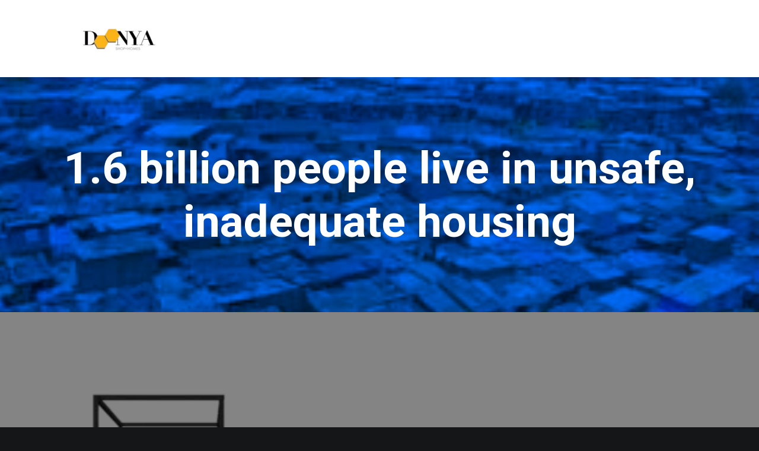

--- FILE ---
content_type: text/html; charset=UTF-8
request_url: https://thechaproject.com/doonya-pp/
body_size: 24004
content:
<!DOCTYPE html>
<html class="no-touch" lang="en-US" xmlns="http://www.w3.org/1999/xhtml">
<head>
<meta http-equiv="Content-Type" content="text/html; charset=UTF-8">
<meta name="viewport" content="width=device-width, initial-scale=1">
<link rel="profile" href="http://gmpg.org/xfn/11">
<link rel="pingback" href="https://thechaproject.com/xmlrpc.php">
<title>doonya-new &#8211; The Cha Project</title>
<meta name='robots' content='max-image-preview:large' />
	<style>img:is([sizes="auto" i], [sizes^="auto," i]) { contain-intrinsic-size: 3000px 1500px }</style>
	<link rel='dns-prefetch' href='//fonts.googleapis.com' />
<link rel="alternate" type="application/rss+xml" title="The Cha Project &raquo; Feed" href="https://thechaproject.com/feed/" />
<link rel="alternate" type="application/rss+xml" title="The Cha Project &raquo; Comments Feed" href="https://thechaproject.com/comments/feed/" />
<script type="text/javascript">
/* <![CDATA[ */
window._wpemojiSettings = {"baseUrl":"https:\/\/s.w.org\/images\/core\/emoji\/16.0.1\/72x72\/","ext":".png","svgUrl":"https:\/\/s.w.org\/images\/core\/emoji\/16.0.1\/svg\/","svgExt":".svg","source":{"concatemoji":"https:\/\/thechaproject.com\/wp-includes\/js\/wp-emoji-release.min.js?ver=6.8.3"}};
/*! This file is auto-generated */
!function(s,n){var o,i,e;function c(e){try{var t={supportTests:e,timestamp:(new Date).valueOf()};sessionStorage.setItem(o,JSON.stringify(t))}catch(e){}}function p(e,t,n){e.clearRect(0,0,e.canvas.width,e.canvas.height),e.fillText(t,0,0);var t=new Uint32Array(e.getImageData(0,0,e.canvas.width,e.canvas.height).data),a=(e.clearRect(0,0,e.canvas.width,e.canvas.height),e.fillText(n,0,0),new Uint32Array(e.getImageData(0,0,e.canvas.width,e.canvas.height).data));return t.every(function(e,t){return e===a[t]})}function u(e,t){e.clearRect(0,0,e.canvas.width,e.canvas.height),e.fillText(t,0,0);for(var n=e.getImageData(16,16,1,1),a=0;a<n.data.length;a++)if(0!==n.data[a])return!1;return!0}function f(e,t,n,a){switch(t){case"flag":return n(e,"\ud83c\udff3\ufe0f\u200d\u26a7\ufe0f","\ud83c\udff3\ufe0f\u200b\u26a7\ufe0f")?!1:!n(e,"\ud83c\udde8\ud83c\uddf6","\ud83c\udde8\u200b\ud83c\uddf6")&&!n(e,"\ud83c\udff4\udb40\udc67\udb40\udc62\udb40\udc65\udb40\udc6e\udb40\udc67\udb40\udc7f","\ud83c\udff4\u200b\udb40\udc67\u200b\udb40\udc62\u200b\udb40\udc65\u200b\udb40\udc6e\u200b\udb40\udc67\u200b\udb40\udc7f");case"emoji":return!a(e,"\ud83e\udedf")}return!1}function g(e,t,n,a){var r="undefined"!=typeof WorkerGlobalScope&&self instanceof WorkerGlobalScope?new OffscreenCanvas(300,150):s.createElement("canvas"),o=r.getContext("2d",{willReadFrequently:!0}),i=(o.textBaseline="top",o.font="600 32px Arial",{});return e.forEach(function(e){i[e]=t(o,e,n,a)}),i}function t(e){var t=s.createElement("script");t.src=e,t.defer=!0,s.head.appendChild(t)}"undefined"!=typeof Promise&&(o="wpEmojiSettingsSupports",i=["flag","emoji"],n.supports={everything:!0,everythingExceptFlag:!0},e=new Promise(function(e){s.addEventListener("DOMContentLoaded",e,{once:!0})}),new Promise(function(t){var n=function(){try{var e=JSON.parse(sessionStorage.getItem(o));if("object"==typeof e&&"number"==typeof e.timestamp&&(new Date).valueOf()<e.timestamp+604800&&"object"==typeof e.supportTests)return e.supportTests}catch(e){}return null}();if(!n){if("undefined"!=typeof Worker&&"undefined"!=typeof OffscreenCanvas&&"undefined"!=typeof URL&&URL.createObjectURL&&"undefined"!=typeof Blob)try{var e="postMessage("+g.toString()+"("+[JSON.stringify(i),f.toString(),p.toString(),u.toString()].join(",")+"));",a=new Blob([e],{type:"text/javascript"}),r=new Worker(URL.createObjectURL(a),{name:"wpTestEmojiSupports"});return void(r.onmessage=function(e){c(n=e.data),r.terminate(),t(n)})}catch(e){}c(n=g(i,f,p,u))}t(n)}).then(function(e){for(var t in e)n.supports[t]=e[t],n.supports.everything=n.supports.everything&&n.supports[t],"flag"!==t&&(n.supports.everythingExceptFlag=n.supports.everythingExceptFlag&&n.supports[t]);n.supports.everythingExceptFlag=n.supports.everythingExceptFlag&&!n.supports.flag,n.DOMReady=!1,n.readyCallback=function(){n.DOMReady=!0}}).then(function(){return e}).then(function(){var e;n.supports.everything||(n.readyCallback(),(e=n.source||{}).concatemoji?t(e.concatemoji):e.wpemoji&&e.twemoji&&(t(e.twemoji),t(e.wpemoji)))}))}((window,document),window._wpemojiSettings);
/* ]]> */
</script>
<link rel='stylesheet' id='layerslider-css' href='https://thechaproject.com/wp-content/plugins/LayerSlider/assets/static/layerslider/css/layerslider.css?ver=7.1.3' type='text/css' media='all' />
<style id='wp-emoji-styles-inline-css' type='text/css'>

	img.wp-smiley, img.emoji {
		display: inline !important;
		border: none !important;
		box-shadow: none !important;
		height: 1em !important;
		width: 1em !important;
		margin: 0 0.07em !important;
		vertical-align: -0.1em !important;
		background: none !important;
		padding: 0 !important;
	}
</style>
<link rel='stylesheet' id='wp-block-library-css' href='https://thechaproject.com/wp-includes/css/dist/block-library/style.min.css?ver=6.8.3' type='text/css' media='all' />
<style id='classic-theme-styles-inline-css' type='text/css'>
/*! This file is auto-generated */
.wp-block-button__link{color:#fff;background-color:#32373c;border-radius:9999px;box-shadow:none;text-decoration:none;padding:calc(.667em + 2px) calc(1.333em + 2px);font-size:1.125em}.wp-block-file__button{background:#32373c;color:#fff;text-decoration:none}
</style>
<style id='global-styles-inline-css' type='text/css'>
:root{--wp--preset--aspect-ratio--square: 1;--wp--preset--aspect-ratio--4-3: 4/3;--wp--preset--aspect-ratio--3-4: 3/4;--wp--preset--aspect-ratio--3-2: 3/2;--wp--preset--aspect-ratio--2-3: 2/3;--wp--preset--aspect-ratio--16-9: 16/9;--wp--preset--aspect-ratio--9-16: 9/16;--wp--preset--color--black: #000000;--wp--preset--color--cyan-bluish-gray: #abb8c3;--wp--preset--color--white: #ffffff;--wp--preset--color--pale-pink: #f78da7;--wp--preset--color--vivid-red: #cf2e2e;--wp--preset--color--luminous-vivid-orange: #ff6900;--wp--preset--color--luminous-vivid-amber: #fcb900;--wp--preset--color--light-green-cyan: #7bdcb5;--wp--preset--color--vivid-green-cyan: #00d084;--wp--preset--color--pale-cyan-blue: #8ed1fc;--wp--preset--color--vivid-cyan-blue: #0693e3;--wp--preset--color--vivid-purple: #9b51e0;--wp--preset--gradient--vivid-cyan-blue-to-vivid-purple: linear-gradient(135deg,rgba(6,147,227,1) 0%,rgb(155,81,224) 100%);--wp--preset--gradient--light-green-cyan-to-vivid-green-cyan: linear-gradient(135deg,rgb(122,220,180) 0%,rgb(0,208,130) 100%);--wp--preset--gradient--luminous-vivid-amber-to-luminous-vivid-orange: linear-gradient(135deg,rgba(252,185,0,1) 0%,rgba(255,105,0,1) 100%);--wp--preset--gradient--luminous-vivid-orange-to-vivid-red: linear-gradient(135deg,rgba(255,105,0,1) 0%,rgb(207,46,46) 100%);--wp--preset--gradient--very-light-gray-to-cyan-bluish-gray: linear-gradient(135deg,rgb(238,238,238) 0%,rgb(169,184,195) 100%);--wp--preset--gradient--cool-to-warm-spectrum: linear-gradient(135deg,rgb(74,234,220) 0%,rgb(151,120,209) 20%,rgb(207,42,186) 40%,rgb(238,44,130) 60%,rgb(251,105,98) 80%,rgb(254,248,76) 100%);--wp--preset--gradient--blush-light-purple: linear-gradient(135deg,rgb(255,206,236) 0%,rgb(152,150,240) 100%);--wp--preset--gradient--blush-bordeaux: linear-gradient(135deg,rgb(254,205,165) 0%,rgb(254,45,45) 50%,rgb(107,0,62) 100%);--wp--preset--gradient--luminous-dusk: linear-gradient(135deg,rgb(255,203,112) 0%,rgb(199,81,192) 50%,rgb(65,88,208) 100%);--wp--preset--gradient--pale-ocean: linear-gradient(135deg,rgb(255,245,203) 0%,rgb(182,227,212) 50%,rgb(51,167,181) 100%);--wp--preset--gradient--electric-grass: linear-gradient(135deg,rgb(202,248,128) 0%,rgb(113,206,126) 100%);--wp--preset--gradient--midnight: linear-gradient(135deg,rgb(2,3,129) 0%,rgb(40,116,252) 100%);--wp--preset--font-size--small: 13px;--wp--preset--font-size--medium: 20px;--wp--preset--font-size--large: 36px;--wp--preset--font-size--x-large: 42px;--wp--preset--font-family--inter: "Inter", sans-serif;--wp--preset--font-family--cardo: Cardo;--wp--preset--spacing--20: 0.44rem;--wp--preset--spacing--30: 0.67rem;--wp--preset--spacing--40: 1rem;--wp--preset--spacing--50: 1.5rem;--wp--preset--spacing--60: 2.25rem;--wp--preset--spacing--70: 3.38rem;--wp--preset--spacing--80: 5.06rem;--wp--preset--shadow--natural: 6px 6px 9px rgba(0, 0, 0, 0.2);--wp--preset--shadow--deep: 12px 12px 50px rgba(0, 0, 0, 0.4);--wp--preset--shadow--sharp: 6px 6px 0px rgba(0, 0, 0, 0.2);--wp--preset--shadow--outlined: 6px 6px 0px -3px rgba(255, 255, 255, 1), 6px 6px rgba(0, 0, 0, 1);--wp--preset--shadow--crisp: 6px 6px 0px rgba(0, 0, 0, 1);}:where(.is-layout-flex){gap: 0.5em;}:where(.is-layout-grid){gap: 0.5em;}body .is-layout-flex{display: flex;}.is-layout-flex{flex-wrap: wrap;align-items: center;}.is-layout-flex > :is(*, div){margin: 0;}body .is-layout-grid{display: grid;}.is-layout-grid > :is(*, div){margin: 0;}:where(.wp-block-columns.is-layout-flex){gap: 2em;}:where(.wp-block-columns.is-layout-grid){gap: 2em;}:where(.wp-block-post-template.is-layout-flex){gap: 1.25em;}:where(.wp-block-post-template.is-layout-grid){gap: 1.25em;}.has-black-color{color: var(--wp--preset--color--black) !important;}.has-cyan-bluish-gray-color{color: var(--wp--preset--color--cyan-bluish-gray) !important;}.has-white-color{color: var(--wp--preset--color--white) !important;}.has-pale-pink-color{color: var(--wp--preset--color--pale-pink) !important;}.has-vivid-red-color{color: var(--wp--preset--color--vivid-red) !important;}.has-luminous-vivid-orange-color{color: var(--wp--preset--color--luminous-vivid-orange) !important;}.has-luminous-vivid-amber-color{color: var(--wp--preset--color--luminous-vivid-amber) !important;}.has-light-green-cyan-color{color: var(--wp--preset--color--light-green-cyan) !important;}.has-vivid-green-cyan-color{color: var(--wp--preset--color--vivid-green-cyan) !important;}.has-pale-cyan-blue-color{color: var(--wp--preset--color--pale-cyan-blue) !important;}.has-vivid-cyan-blue-color{color: var(--wp--preset--color--vivid-cyan-blue) !important;}.has-vivid-purple-color{color: var(--wp--preset--color--vivid-purple) !important;}.has-black-background-color{background-color: var(--wp--preset--color--black) !important;}.has-cyan-bluish-gray-background-color{background-color: var(--wp--preset--color--cyan-bluish-gray) !important;}.has-white-background-color{background-color: var(--wp--preset--color--white) !important;}.has-pale-pink-background-color{background-color: var(--wp--preset--color--pale-pink) !important;}.has-vivid-red-background-color{background-color: var(--wp--preset--color--vivid-red) !important;}.has-luminous-vivid-orange-background-color{background-color: var(--wp--preset--color--luminous-vivid-orange) !important;}.has-luminous-vivid-amber-background-color{background-color: var(--wp--preset--color--luminous-vivid-amber) !important;}.has-light-green-cyan-background-color{background-color: var(--wp--preset--color--light-green-cyan) !important;}.has-vivid-green-cyan-background-color{background-color: var(--wp--preset--color--vivid-green-cyan) !important;}.has-pale-cyan-blue-background-color{background-color: var(--wp--preset--color--pale-cyan-blue) !important;}.has-vivid-cyan-blue-background-color{background-color: var(--wp--preset--color--vivid-cyan-blue) !important;}.has-vivid-purple-background-color{background-color: var(--wp--preset--color--vivid-purple) !important;}.has-black-border-color{border-color: var(--wp--preset--color--black) !important;}.has-cyan-bluish-gray-border-color{border-color: var(--wp--preset--color--cyan-bluish-gray) !important;}.has-white-border-color{border-color: var(--wp--preset--color--white) !important;}.has-pale-pink-border-color{border-color: var(--wp--preset--color--pale-pink) !important;}.has-vivid-red-border-color{border-color: var(--wp--preset--color--vivid-red) !important;}.has-luminous-vivid-orange-border-color{border-color: var(--wp--preset--color--luminous-vivid-orange) !important;}.has-luminous-vivid-amber-border-color{border-color: var(--wp--preset--color--luminous-vivid-amber) !important;}.has-light-green-cyan-border-color{border-color: var(--wp--preset--color--light-green-cyan) !important;}.has-vivid-green-cyan-border-color{border-color: var(--wp--preset--color--vivid-green-cyan) !important;}.has-pale-cyan-blue-border-color{border-color: var(--wp--preset--color--pale-cyan-blue) !important;}.has-vivid-cyan-blue-border-color{border-color: var(--wp--preset--color--vivid-cyan-blue) !important;}.has-vivid-purple-border-color{border-color: var(--wp--preset--color--vivid-purple) !important;}.has-vivid-cyan-blue-to-vivid-purple-gradient-background{background: var(--wp--preset--gradient--vivid-cyan-blue-to-vivid-purple) !important;}.has-light-green-cyan-to-vivid-green-cyan-gradient-background{background: var(--wp--preset--gradient--light-green-cyan-to-vivid-green-cyan) !important;}.has-luminous-vivid-amber-to-luminous-vivid-orange-gradient-background{background: var(--wp--preset--gradient--luminous-vivid-amber-to-luminous-vivid-orange) !important;}.has-luminous-vivid-orange-to-vivid-red-gradient-background{background: var(--wp--preset--gradient--luminous-vivid-orange-to-vivid-red) !important;}.has-very-light-gray-to-cyan-bluish-gray-gradient-background{background: var(--wp--preset--gradient--very-light-gray-to-cyan-bluish-gray) !important;}.has-cool-to-warm-spectrum-gradient-background{background: var(--wp--preset--gradient--cool-to-warm-spectrum) !important;}.has-blush-light-purple-gradient-background{background: var(--wp--preset--gradient--blush-light-purple) !important;}.has-blush-bordeaux-gradient-background{background: var(--wp--preset--gradient--blush-bordeaux) !important;}.has-luminous-dusk-gradient-background{background: var(--wp--preset--gradient--luminous-dusk) !important;}.has-pale-ocean-gradient-background{background: var(--wp--preset--gradient--pale-ocean) !important;}.has-electric-grass-gradient-background{background: var(--wp--preset--gradient--electric-grass) !important;}.has-midnight-gradient-background{background: var(--wp--preset--gradient--midnight) !important;}.has-small-font-size{font-size: var(--wp--preset--font-size--small) !important;}.has-medium-font-size{font-size: var(--wp--preset--font-size--medium) !important;}.has-large-font-size{font-size: var(--wp--preset--font-size--large) !important;}.has-x-large-font-size{font-size: var(--wp--preset--font-size--x-large) !important;}
:where(.wp-block-post-template.is-layout-flex){gap: 1.25em;}:where(.wp-block-post-template.is-layout-grid){gap: 1.25em;}
:where(.wp-block-columns.is-layout-flex){gap: 2em;}:where(.wp-block-columns.is-layout-grid){gap: 2em;}
:root :where(.wp-block-pullquote){font-size: 1.5em;line-height: 1.6;}
</style>
<link rel='stylesheet' id='contact-form-7-css' href='https://thechaproject.com/wp-content/plugins/contact-form-7/includes/css/styles.css?ver=6.1.1' type='text/css' media='all' />
<link rel='stylesheet' id='uncodefont-google-css' href='//fonts.googleapis.com/css?family=Poppins%3A300%2Cregular%2C500%2C600%2C700%7CDroid+Serif%3Aregular%2Citalic%2C700%2C700italic%7CPlayfair+Display%3Aregular%2Citalic%2C700%2C700italic%2C900%2C900italic%7CRoboto%3A100%2C100italic%2C300%2C300italic%2Cregular%2Citalic%2C500%2C500italic%2C700%2C700italic%2C900%2C900italic%7CQuicksand%3A300%2Cregular%2C500%2C700%7CLora%3Aregular%2Citalic%2C700%2C700italic%7CRoboto+Condensed%3A300%2C300italic%2Cregular%2Citalic%2C700%2C700italic&#038;subset=devanagari%2Clatin-ext%2Clatin%2Ccyrillic%2Cvietnamese%2Cgreek%2Ccyrillic-ext%2Cgreek-ext&#038;ver=2.9.4.4' type='text/css' media='all' />
<link rel='stylesheet' id='uncode-privacy-css' href='https://thechaproject.com/wp-content/plugins/uncode-privacy/assets/css/uncode-privacy-public.css?ver=2.2.7' type='text/css' media='all' />
<style id='woocommerce-inline-inline-css' type='text/css'>
.woocommerce form .form-row .required { visibility: visible; }
</style>
<link rel='stylesheet' id='brands-styles-css' href='https://thechaproject.com/wp-content/plugins/woocommerce/assets/css/brands.css?ver=10.1.0' type='text/css' media='all' />
<link rel='stylesheet' id='uncode-style-css' href='https://thechaproject.com/wp-content/themes/uncode/library/css/style.css?ver=589916078' type='text/css' media='all' />
<style id='uncode-style-inline-css' type='text/css'>

@media (min-width: 960px) { .limit-width { max-width: 1200px; margin: auto;}}
.menu-primary ul.menu-smart > li > a, .menu-primary ul.menu-smart li.dropdown > a, .menu-primary ul.menu-smart li.mega-menu > a, .vmenu-container ul.menu-smart > li > a, .vmenu-container ul.menu-smart li.dropdown > a { text-transform: uppercase; }
#changer-back-color { transition: background-color 1000ms cubic-bezier(0.25, 1, 0.5, 1) !important; } #changer-back-color > div { transition: opacity 1000ms cubic-bezier(0.25, 1, 0.5, 1) !important; } body.bg-changer-init.disable-hover .main-wrapper .style-light,  body.bg-changer-init.disable-hover .main-wrapper .style-light h1,  body.bg-changer-init.disable-hover .main-wrapper .style-light h2, body.bg-changer-init.disable-hover .main-wrapper .style-light h3, body.bg-changer-init.disable-hover .main-wrapper .style-light h4, body.bg-changer-init.disable-hover .main-wrapper .style-light h5, body.bg-changer-init.disable-hover .main-wrapper .style-light h6, body.bg-changer-init.disable-hover .main-wrapper .style-light a, body.bg-changer-init.disable-hover .main-wrapper .style-dark, body.bg-changer-init.disable-hover .main-wrapper .style-dark h1, body.bg-changer-init.disable-hover .main-wrapper .style-dark h2, body.bg-changer-init.disable-hover .main-wrapper .style-dark h3, body.bg-changer-init.disable-hover .main-wrapper .style-dark h4, body.bg-changer-init.disable-hover .main-wrapper .style-dark h5, body.bg-changer-init.disable-hover .main-wrapper .style-dark h6, body.bg-changer-init.disable-hover .main-wrapper .style-dark a { transition: color 1000ms cubic-bezier(0.25, 1, 0.5, 1) !important; }
</style>
<link rel='stylesheet' id='uncode-woocommerce-css' href='https://thechaproject.com/wp-content/themes/uncode/library/css/woocommerce.css?ver=589916078' type='text/css' media='all' />
<link rel='stylesheet' id='uncode-icons-css' href='https://thechaproject.com/wp-content/themes/uncode/library/css/uncode-icons.css?ver=589916078' type='text/css' media='all' />
<link rel='stylesheet' id='uncode-custom-style-css' href='https://thechaproject.com/wp-content/themes/uncode/library/css/style-custom.css?ver=589916078' type='text/css' media='all' />
<script type="text/javascript" src="https://thechaproject.com/wp-includes/js/jquery/jquery.min.js?ver=3.7.1" id="jquery-core-js"></script>
<script type="text/javascript" src="https://thechaproject.com/wp-includes/js/jquery/jquery-migrate.min.js?ver=3.4.1" id="jquery-migrate-js"></script>
<script type="text/javascript" id="layerslider-utils-js-extra">
/* <![CDATA[ */
var LS_Meta = {"v":"7.1.3","fixGSAP":"1"};
/* ]]> */
</script>
<script type="text/javascript" src="https://thechaproject.com/wp-content/plugins/LayerSlider/assets/static/layerslider/js/layerslider.utils.js?ver=7.1.3" id="layerslider-utils-js"></script>
<script type="text/javascript" src="https://thechaproject.com/wp-content/plugins/LayerSlider/assets/static/layerslider/js/layerslider.kreaturamedia.jquery.js?ver=7.1.3" id="layerslider-js"></script>
<script type="text/javascript" src="https://thechaproject.com/wp-content/plugins/LayerSlider/assets/static/layerslider/js/layerslider.transitions.js?ver=7.1.3" id="layerslider-transitions-js"></script>
<script type="text/javascript" src="https://thechaproject.com/wp-content/plugins/uncode-privacy/assets/js/js-cookie.min.js?ver=2.2.0" id="js-cookie-js" data-wp-strategy="defer"></script>
<script type="text/javascript" src="https://thechaproject.com/wp-content/plugins/woocommerce/assets/js/jquery-blockui/jquery.blockUI.min.js?ver=2.7.0-wc.10.1.0" id="jquery-blockui-js" data-wp-strategy="defer"></script>
<script type="text/javascript" id="wc-add-to-cart-js-extra">
/* <![CDATA[ */
var wc_add_to_cart_params = {"ajax_url":"\/wp-admin\/admin-ajax.php","wc_ajax_url":"\/?wc-ajax=%%endpoint%%","i18n_view_cart":"View cart","cart_url":"https:\/\/thechaproject.com\/cart\/","is_cart":"","cart_redirect_after_add":"no"};
/* ]]> */
</script>
<script type="text/javascript" src="https://thechaproject.com/wp-content/plugins/woocommerce/assets/js/frontend/add-to-cart.min.js?ver=10.1.0" id="wc-add-to-cart-js" data-wp-strategy="defer"></script>
<script type="text/javascript" id="woocommerce-js-extra">
/* <![CDATA[ */
var woocommerce_params = {"ajax_url":"\/wp-admin\/admin-ajax.php","wc_ajax_url":"\/?wc-ajax=%%endpoint%%","i18n_password_show":"Show password","i18n_password_hide":"Hide password"};
/* ]]> */
</script>
<script type="text/javascript" src="https://thechaproject.com/wp-content/plugins/woocommerce/assets/js/frontend/woocommerce.min.js?ver=10.1.0" id="woocommerce-js" defer="defer" data-wp-strategy="defer"></script>
<script type="text/javascript" src="https://thechaproject.com/wp-content/plugins/uncode-js_composer/assets/js/vendors/woocommerce-add-to-cart.js?ver=8.5" id="vc_woocommerce-add-to-cart-js-js"></script>
<script type="text/javascript" src="/wp-content/themes/uncode/library/js/ai-uncode.js" id="uncodeAI" data-home="/" data-path="/" data-breakpoints-images="258,516,720,1032,1440,2064,2880" id="ai-uncode-js"></script>
<script type="text/javascript" id="uncode-init-js-extra">
/* <![CDATA[ */
var SiteParameters = {"days":"days","hours":"hours","minutes":"minutes","seconds":"seconds","constant_scroll":"on","scroll_speed":"2","parallax_factor":"0.25","loading":"Loading\u2026","slide_name":"slide","slide_footer":"footer","ajax_url":"https:\/\/thechaproject.com\/wp-admin\/admin-ajax.php","nonce_adaptive_images":"042027bebc","nonce_srcset_async":"99b25d9e1b","enable_debug":"","block_mobile_videos":"","is_frontend_editor":"","main_width":["1200","px"],"mobile_parallax_allowed":"","listen_for_screen_update":"1","wireframes_plugin_active":"1","sticky_elements":"","resize_quality":"70","register_metadata":"","bg_changer_time":"1000","update_wc_fragments":"1","optimize_shortpixel_image":"","menu_mobile_offcanvas_gap":"45","custom_cursor_selector":"[href], .trigger-overlay, .owl-next, .owl-prev, .owl-dot, input[type=\"submit\"], input[type=\"checkbox\"], button[type=\"submit\"], a[class^=\"ilightbox\"], .ilightbox-thumbnail, .ilightbox-prev, .ilightbox-next, .overlay-close, .unmodal-close, .qty-inset > span, .share-button li, .uncode-post-titles .tmb.tmb-click-area, .btn-link, .tmb-click-row .t-inside, .lg-outer button, .lg-thumb img, a[data-lbox], .uncode-close-offcanvas-overlay, .uncode-nav-next, .uncode-nav-prev, .uncode-nav-index","mobile_parallax_animation":"","lbox_enhanced":"","native_media_player":"","vimeoPlayerParams":"?autoplay=0","ajax_filter_key_search":"key","ajax_filter_key_unfilter":"unfilter","index_pagination_disable_scroll":"","index_pagination_scroll_to":"","uncode_wc_popup_cart_qty":"","disable_hover_hack":"","uncode_nocookie":"","menuHideOnClick":"1","smoothScroll":"","smoothScrollDisableHover":"","smoothScrollQuery":"960","uncode_force_onepage_dots":"","uncode_smooth_scroll_safe":"","uncode_lb_add_galleries":", .gallery","uncode_lb_add_items":", .gallery .gallery-item a","uncode_prev_label":"Previous","uncode_next_label":"Next","uncode_slide_label":"Slide","uncode_share_label":"Share on %","uncode_has_ligatures":"","uncode_is_accessible":"","uncode_carousel_itemSelector":"*:not(.hidden)","uncode_adaptive":"1","ai_breakpoints":"258,516,720,1032,1440,2064,2880","uncode_limit_width":"1200px"};
/* ]]> */
</script>
<script type="text/javascript" src="https://thechaproject.com/wp-content/themes/uncode/library/js/init.js?ver=589916078" id="uncode-init-js"></script>
<script></script><meta name="generator" content="Powered by LayerSlider 7.1.3 - Multi-Purpose, Responsive, Parallax, Mobile-Friendly Slider Plugin for WordPress." />
<!-- LayerSlider updates and docs at: https://layerslider.com -->
<link rel="https://api.w.org/" href="https://thechaproject.com/wp-json/" /><link rel="alternate" title="JSON" type="application/json" href="https://thechaproject.com/wp-json/wp/v2/pages/84159" /><link rel="EditURI" type="application/rsd+xml" title="RSD" href="https://thechaproject.com/xmlrpc.php?rsd" />
<meta name="generator" content="WordPress 6.8.3" />
<meta name="generator" content="WooCommerce 10.1.0" />
<link rel="canonical" href="https://thechaproject.com/doonya-pp/" />
<link rel='shortlink' href='https://thechaproject.com/?p=84159' />
<link rel="alternate" title="oEmbed (JSON)" type="application/json+oembed" href="https://thechaproject.com/wp-json/oembed/1.0/embed?url=https%3A%2F%2Fthechaproject.com%2Fdoonya-pp%2F" />
<link rel="alternate" title="oEmbed (XML)" type="text/xml+oembed" href="https://thechaproject.com/wp-json/oembed/1.0/embed?url=https%3A%2F%2Fthechaproject.com%2Fdoonya-pp%2F&#038;format=xml" />
	<noscript><style>.woocommerce-product-gallery{ opacity: 1 !important; }</style></noscript>
	<style type="text/css">.recentcomments a{display:inline !important;padding:0 !important;margin:0 !important;}</style><meta name="generator" content="Powered by Slider Revolution 6.7.36 - responsive, Mobile-Friendly Slider Plugin for WordPress with comfortable drag and drop interface." />
<style class='wp-fonts-local' type='text/css'>
@font-face{font-family:Inter;font-style:normal;font-weight:300 900;font-display:fallback;src:url('https://thechaproject.com/wp-content/plugins/woocommerce/assets/fonts/Inter-VariableFont_slnt,wght.woff2') format('woff2');font-stretch:normal;}
@font-face{font-family:Cardo;font-style:normal;font-weight:400;font-display:fallback;src:url('https://thechaproject.com/wp-content/plugins/woocommerce/assets/fonts/cardo_normal_400.woff2') format('woff2');}
</style>
<link rel="icon" href="https://thechaproject.com/wp-content/uploads/2020/09/cropped-CHA-icon-1-32x32.png" sizes="32x32" />
<link rel="icon" href="https://thechaproject.com/wp-content/uploads/2020/09/cropped-CHA-icon-1-192x192.png" sizes="192x192" />
<link rel="apple-touch-icon" href="https://thechaproject.com/wp-content/uploads/2020/09/cropped-CHA-icon-1-180x180.png" />
<meta name="msapplication-TileImage" content="https://thechaproject.com/wp-content/uploads/2020/09/cropped-CHA-icon-1-270x270.png" />
<script>function setREVStartSize(e){
			//window.requestAnimationFrame(function() {
				window.RSIW = window.RSIW===undefined ? window.innerWidth : window.RSIW;
				window.RSIH = window.RSIH===undefined ? window.innerHeight : window.RSIH;
				try {
					var pw = document.getElementById(e.c).parentNode.offsetWidth,
						newh;
					pw = pw===0 || isNaN(pw) || (e.l=="fullwidth" || e.layout=="fullwidth") ? window.RSIW : pw;
					e.tabw = e.tabw===undefined ? 0 : parseInt(e.tabw);
					e.thumbw = e.thumbw===undefined ? 0 : parseInt(e.thumbw);
					e.tabh = e.tabh===undefined ? 0 : parseInt(e.tabh);
					e.thumbh = e.thumbh===undefined ? 0 : parseInt(e.thumbh);
					e.tabhide = e.tabhide===undefined ? 0 : parseInt(e.tabhide);
					e.thumbhide = e.thumbhide===undefined ? 0 : parseInt(e.thumbhide);
					e.mh = e.mh===undefined || e.mh=="" || e.mh==="auto" ? 0 : parseInt(e.mh,0);
					if(e.layout==="fullscreen" || e.l==="fullscreen")
						newh = Math.max(e.mh,window.RSIH);
					else{
						e.gw = Array.isArray(e.gw) ? e.gw : [e.gw];
						for (var i in e.rl) if (e.gw[i]===undefined || e.gw[i]===0) e.gw[i] = e.gw[i-1];
						e.gh = e.el===undefined || e.el==="" || (Array.isArray(e.el) && e.el.length==0)? e.gh : e.el;
						e.gh = Array.isArray(e.gh) ? e.gh : [e.gh];
						for (var i in e.rl) if (e.gh[i]===undefined || e.gh[i]===0) e.gh[i] = e.gh[i-1];
											
						var nl = new Array(e.rl.length),
							ix = 0,
							sl;
						e.tabw = e.tabhide>=pw ? 0 : e.tabw;
						e.thumbw = e.thumbhide>=pw ? 0 : e.thumbw;
						e.tabh = e.tabhide>=pw ? 0 : e.tabh;
						e.thumbh = e.thumbhide>=pw ? 0 : e.thumbh;
						for (var i in e.rl) nl[i] = e.rl[i]<window.RSIW ? 0 : e.rl[i];
						sl = nl[0];
						for (var i in nl) if (sl>nl[i] && nl[i]>0) { sl = nl[i]; ix=i;}
						var m = pw>(e.gw[ix]+e.tabw+e.thumbw) ? 1 : (pw-(e.tabw+e.thumbw)) / (e.gw[ix]);
						newh =  (e.gh[ix] * m) + (e.tabh + e.thumbh);
					}
					var el = document.getElementById(e.c);
					if (el!==null && el) el.style.height = newh+"px";
					el = document.getElementById(e.c+"_wrapper");
					if (el!==null && el) {
						el.style.height = newh+"px";
						el.style.display = "block";
					}
				} catch(e){
					console.log("Failure at Presize of Slider:" + e)
				}
			//});
		  };</script>
<noscript><style> .wpb_animate_when_almost_visible { opacity: 1; }</style></noscript></head>
<body class="wp-singular page-template-default page page-id-84159 wp-custom-logo wp-theme-uncode  style-color-wayh-bg theme-uncode woocommerce-no-js hormenu-position-left megamenu-full-submenu hmenu hmenu-position-right header-full-width main-center-align menu-mobile-transparent menu-sticky-mobile menu-mobile-centered menu-mobile-animated mobile-parallax-not-allowed ilb-no-bounce unreg qw-body-scroll-disabled no-qty-fx uncode-sidecart-mobile-disabled wpb-js-composer js-comp-ver-8.5 vc_responsive" data-border="0">

			<div id="vh_layout_help"></div><div class="body-borders" data-border="0"><div class="top-border body-border-shadow"></div><div class="right-border body-border-shadow"></div><div class="bottom-border body-border-shadow"></div><div class="left-border body-border-shadow"></div><div class="top-border style-light-bg"></div><div class="right-border style-light-bg"></div><div class="bottom-border style-light-bg"></div><div class="left-border style-light-bg"></div></div>	<div class="box-wrapper">
		<div class="box-container">
		<script type="text/javascript" id="initBox">UNCODE.initBox();</script>
					<script type="text/javascript" id="fixMenuHeight">UNCODE.fixMenuHeight();</script>
						<div class="main-wrapper">
				<div class="main-container">
					<div class="page-wrapper" role="main">
						<div class="sections-container" id="sections-container">
<script type="text/javascript">UNCODE.initHeader();</script><article id="post-84159" class="page-body style-color-xsdn-bg post-84159 page type-page status-publish hentry">
						<div class="post-wrapper">
							<div class="post-body"><div class="post-content un-no-sidebar-layout"><div data-parent="true" class="vc_row row-container" id="row-unique-0"><div class="row limit-width row-parent"><div class="wpb_row row-inner"><div class="wpb_column pos-top pos-center align_left column_parent col-lg-12 single-internal-gutter"><div class="uncol style-light"  ><div class="uncoltable"><div class="uncell no-block-padding" ><div class="uncont" ><div class="icon-box icon-box-bottom  icon-media-image" ><div class="icon-box-icon fa-container" style="margin-bottom: 0px;"><span class="text-default-color btn-disable-hover"><img decoding="async" class="" src="https://thechaproject.com/wp-content/uploads/2021/05/Doonya-Logo-Black-e1621211558395-uai-258x54.png" width="258" height="54" alt=""  /></span></div></div></div></div></div></div></div><script id="script-row-unique-0" data-row="script-row-unique-0" type="text/javascript" class="vc_controls">UNCODE.initRow(document.getElementById("row-unique-0"));</script></div></div></div><div data-parent="true" class="vc_row style-accent-bg row-container with-parallax" id="row-unique-1"><div class="row-background background-element">
											<div class="background-wrapper">
												<div class="background-inner adaptive-async" style="background-image: url(https://thechaproject.com/wp-content/uploads/2021/05/dharavi-slum-mumbai-coronavirus-pandemic-uai-258x145.jpg);background-repeat: no-repeat;background-position: center center;background-size: cover;" data-uniqueid="84108-874876" data-guid="https://thechaproject.com/wp-content/uploads/2021/05/dharavi-slum-mumbai-coronavirus-pandemic.jpg" data-path="2021/05/dharavi-slum-mumbai-coronavirus-pandemic.jpg" data-width="800" data-height="450" data-singlew="12" data-singleh="null" data-crop=""></div>
												<div class="block-bg-overlay block-bg-blend-mode for-ie style-accent-bg" style="opacity: 0.8;"></div><div class="block-bg-overlay block-bg-blend-mode not-ie style-accent-bg" style="mix-blend-mode:multiply;"></div>
											</div>
										</div><div class="row unequal col-double-gutter quad-top-padding quad-bottom-padding single-h-padding limit-width row-parent" data-height-ratio="50"><div class="wpb_row row-inner"><div class="wpb_column pos-middle pos-center align_center column_parent col-lg-12 single-internal-gutter"><div class="uncol style-dark"  ><div class="uncoltable"><div class="uncell no-block-padding" ><div class="uncont" ><div class="vc_custom_heading_wrap "><div class="heading-text el-text" ><h3 class="fontsize-338686" ><span>1.6 billion people live in unsafe, inadequate housing</span></h3></div><div class="clear"></div></div></div></div></div></div></div><script id="script-row-unique-1" data-row="script-row-unique-1" type="text/javascript" class="vc_controls">UNCODE.initRow(document.getElementById("row-unique-1"));</script></div></div></div><div data-parent="true" class="vc_row style-color-xsdn-bg row-next-to-blend row-container onepage-section" data-label="Man" data-name="man" id="row-unique-2"><div class="row-background background-element" style="opacity: 1;">
											<div class="background-wrapper">
												<div class="background-inner"></div>
												<div class="block-bg-overlay style-color-wvjs-bg" style="opacity: 0.9;"></div>
											</div>
										</div><div class="row quad-top-padding quad-bottom-padding single-h-padding limit-width row-parent"><div class="wpb_row row-inner"><div class="wpb_column pos-middle pos-center align_left column_parent col-lg-12 col-md-100 single-internal-gutter"><div class="uncol style-light"  ><div class="uncoltable"><div class="uncell no-block-padding" ><div class="uncont" ><div class="vc_row row-internal row-container"><div class="row row-child"><div class="wpb_row row-inner"><div class="wpb_column pos-top pos-center align_left column_child col-lg-6 mobile-hidden col-md-50 single-internal-gutter"><div class="uncol style-light" ><div class="uncoltable"><div class="uncell no-block-padding" ><div class="uncont" ><div class="uncode-single-media  text-left"><div class="single-wrapper" style="max-width: 100%;"><div class="tmb tmb-light  tmb-media-first tmb-media-last tmb-content-overlay tmb-no-bg"><div class="t-inside"><div class="t-entry-visual"><div class="t-entry-visual-tc"><div class="uncode-single-media-wrapper"><img fetchpriority="high" decoding="async" class="adaptive-async wp-image-84136" src="https://thechaproject.com/wp-content/uploads/2021/06/52b9cad7-ad82-49e0-af23-9c3568fd176c-uai-258x194.png" width="258" height="194" alt="" data-uniqueid="84136-226505" data-guid="https://thechaproject.com/wp-content/uploads/2021/06/52b9cad7-ad82-49e0-af23-9c3568fd176c.png" data-path="2021/06/52b9cad7-ad82-49e0-af23-9c3568fd176c.png" data-width="1600" data-height="1200" data-singlew="6" data-singleh="" data-crop="" data-fixed=""></div>
					</div>
				</div></div></div></div></div></div></div></div></div></div><div class="wpb_column pos-middle pos-center align_center column_child col-lg-6 col-md-50 single-internal-gutter"><div class="uncol style-light animate_when_almost_visible bottom-t-top" data-delay="200"><div class="uncoltable"><div class="uncell no-block-padding" ><div class="uncont" ><div class="vc_custom_heading_wrap "><div class="heading-text el-text curtain animate_inner_when_almost_visible el-text-split" data-delay="600" data-speed="800" data-interval="200"><h3 class="fontsize-338686 fontheight-179065 text-color-xsdn-color font-obs" data-style="normal" data-weight="600" data-font="Roboto"><span class="heading-text-inner"><span class="split-word word1"><span class="split-word-flow"><span class="split-word-inner">Doonya</span></span></span><span class="split-word word2"><span class="split-word-flow"><span class="split-word-inner split-empty-inner"><span class="split-word-empty">&nbsp;</span>wants</span></span></span><span class="split-word word3"><span class="split-word-flow"><span class="split-word-inner split-empty-inner"><span class="split-word-empty">&nbsp;</span>to</span></span></span><span class="split-word word4"><span class="split-word-flow"><span class="split-word-inner split-empty-inner"><span class="split-word-empty">&nbsp;</span>change</span></span></span><span class="split-word word5"><span class="split-word-flow"><span class="split-word-inner split-empty-inner"><span class="split-word-empty">&nbsp;</span>that.</span></span></span></span></h3></div><div class="clear"></div></div></div></div></div></div></div></div></div></div></div></div></div></div></div><script id="script-row-unique-2" data-row="script-row-unique-2" type="text/javascript" class="vc_controls">UNCODE.initRow(document.getElementById("row-unique-2"));</script></div></div></div><div data-parent="true" class="vc_row style-color-632047-bg row-container" id="row-unique-3"><div class="row-background background-element" style="opacity: 1;">
											<div class="background-wrapper">
												<div class="background-inner"></div>
												<div class="block-bg-overlay style-color-202097-bg" style="opacity: 0.5;"></div>
											</div>
										</div><div class="row quad-top-padding quad-bottom-padding single-h-padding limit-width row-parent" data-height-ratio="50"><div class="wpb_row row-inner"><div class="wpb_column pos-middle pos-center align_center column_parent col-lg-12 single-internal-gutter"><div class="uncol style-light"  ><div class="uncoltable"><div class="uncell" ><div class="uncont no-block-padding col-custom-width" style=" max-width:900px;" ><div class="vc_custom_heading_wrap "><div class="heading-text el-text" ><h3 class="fontsize-155944 text-color-xsdn-color" ><span><strong>DOONYA</strong> SHOP+HOMES</span><span>• Built-in-a-Day • Flat-Packed</span><span>• Modular • Full Facility • Green</span><span>• Transient • Affordable Housing.</span></h3></div><div class="clear"></div></div></div></div></div></div></div><script id="script-row-unique-3" data-row="script-row-unique-3" type="text/javascript" class="vc_controls">UNCODE.initRow(document.getElementById("row-unique-3"));</script></div></div></div><div data-parent="true" class="vc_row row-container with-kburns" id="row-unique-4"><div class="row-background background-element">
											<div class="background-wrapper">
												<div class="background-inner adaptive-async" style="background-image: url(https://thechaproject.com/wp-content/uploads/2021/05/chattawala-gully1bw-scaled-uai-258x145.jpg);background-repeat: no-repeat;background-position: center center;background-attachment: scroll;background-size: cover;" data-uniqueid="84052-103321" data-guid="https://thechaproject.com/wp-content/uploads/2021/05/chattawala-gully1bw-scaled.jpg" data-path="2021/05/chattawala-gully1bw-scaled.jpg" data-width="2560" data-height="1440" data-singlew="12" data-singleh="null" data-crop=""></div>
												<div class="block-bg-overlay block-bg-blend-mode for-ie style-color-143410-bg" style="opacity: 0.75;"></div><div class="block-bg-overlay block-bg-blend-mode not-ie style-color-143410-bg" style="mix-blend-mode:multiply;"></div>
											</div>
										</div><div class="row quad-top-padding quad-bottom-padding single-h-padding limit-width row-parent"><div class="wpb_row row-inner"><div class="wpb_column pos-middle pos-center align_left column_parent col-lg-12 double-internal-gutter"><div class="uncol style-dark"  ><div class="uncoltable"><div class="uncell no-block-padding" ><div class="uncont" ><div class="vc_row row-internal row-container"><div class="row row-next-to-blend col-double-gutter row-child"><div class="wpb_row row-inner"><div class="wpb_column pos-bottom pos-center align_left column_child col-lg-6 single-internal-gutter"><div class="uncol style-dark" ><div class="uncoltable"><div class="uncell no-block-padding" ><div class="uncont" ><div class="vc_custom_heading_wrap "><div class="heading-text el-text" ><h3 class="fontsize-338686 fontheight-179065" ><span>Transforming the Lives of Millions</span></h3></div><div class="clear"></div></div></div></div></div></div></div><div class="wpb_column pos-bottom pos-left align_left column_child col-lg-3 half-internal-gutter"><div class="uncol style-dark" ><div class="uncoltable"><div class="uncell no-block-padding" ><div class="uncont" ><div class="uncode-wrapper uncode-counter-wrap" ><p  class="fontsize-338686 font-weight-700 fontheight-179065"><span class="uncode-counter counter" data-val="1.6">1.6</span><span class="counter-suffix">Bn</span></p></div><div class="uncode_text_column" ><p>That&#8217;s how many people live in unsafe, inadequate housing around the world.</p>
</div></div></div></div></div></div><div class="wpb_column pos-bottom pos-center align_left column_child col-lg-3 half-internal-gutter"><div class="uncol style-dark" ><div class="uncoltable"><div class="uncell no-block-padding" ><div class="uncont" ><div class="uncode-wrapper uncode-counter-wrap" ><p  class="fontsize-338686 font-weight-700 fontheight-179065"><span class="uncode-counter counter" data-val="100">100</span><span class="counter-suffix">Mn</span></p></div><div class="uncode_text_column" ><p>That&#8217;s how many people around the world who have no roof above their heads.</p>
</div></div></div></div></div></div></div></div></div><div class="divider-wrapper "  >
    <hr class="border-default-color separator-no-padding"  />
</div>
<div class="vc_row row-internal row-container"><div class="row row-next-to-blend unequal row-child"><div class="wpb_row row-inner"><div class="wpb_column pos-top pos-center align_left column_child col-lg-3 col-sm-100 half-internal-gutter"><div class="uncol style-dark" ><div class="uncoltable"><div class="uncell no-block-padding" ><div class="uncont" ><div class="icon-box icon-box-left" ><div class="icon-box-icon fa-container"><span class="text-default-color btn-disable-hover"><i class="fa fa-layers2 fa-4x fa-fw"></i></span></div><div class="icon-box-content"><div class="icon-box-heading"><h3 class="h4">Full facility modular live-work spaces</h3></div></div></div></div></div></div></div></div><div class="wpb_column pos-top pos-center align_left column_child col-lg-3 col-sm-100 col-sm-clear half-internal-gutter"><div class="uncol style-dark" ><div class="uncoltable"><div class="uncell no-block-padding" ><div class="uncont" ><div class="icon-box icon-box-left" ><div class="icon-box-icon fa-container"><span class="text-default-color btn-disable-hover"><i class="fa fa-genius fa-4x fa-fw"></i></span></div><div class="icon-box-content"><div class="icon-box-heading"><h3 class="h4">Wi-fi enabled, built-in alarm, solar powered</h3></div></div></div></div></div></div></div></div><div class="wpb_column pos-top pos-center align_left column_child col-lg-3 col-sm-100 col-sm-clear half-internal-gutter"><div class="uncol style-dark" ><div class="uncoltable"><div class="uncell no-block-padding" ><div class="uncont" ><div class="icon-box icon-box-left" ><div class="icon-box-icon fa-container"><span class="text-default-color btn-disable-hover"><i class="fa fa-recycle2 fa-4x fa-fw"></i></span></div><div class="icon-box-content"><div class="icon-box-heading"><h3 class="h4">Empowering women, minorities, marginalised</h3></div></div></div></div></div></div></div></div><div class="wpb_column pos-top pos-center align_left column_child col-lg-3 col-sm-100 col-sm-clear half-internal-gutter"><div class="uncol style-dark" ><div class="uncoltable"><div class="uncell no-block-padding" ><div class="uncont" ><div class="icon-box icon-box-left" ><div class="icon-box-icon fa-container"><span class="text-default-color btn-disable-hover"><i class="fa fa-profile-male fa-4x fa-fw"></i></span></div><div class="icon-box-content"><div class="icon-box-heading"><h3 class="h4">GPS positioned unique address</h3></div></div></div></div></div></div></div></div></div></div></div></div></div></div></div></div><script id="script-row-unique-4" data-row="script-row-unique-4" type="text/javascript" class="vc_controls">UNCODE.initRow(document.getElementById("row-unique-4"));</script></div></div></div><div data-parent="true" class="vc_row style-color-632047-bg row-next-to-blend row-container" style="z-index: 1;" id="row-unique-5"><div class="row-background background-element" style="opacity: 1;">
											<div class="background-wrapper">
												<div class="background-inner"></div>
												<div class="block-bg-overlay style-color-202097-bg" style="opacity: 0.33;"></div>
											</div>
										</div><div class="row quad-top-padding quad-bottom-padding single-h-padding limit-width row-parent"><div class="wpb_row row-inner"><div class="wpb_column pos-top pos-center align_left column_parent col-lg-12 double-internal-gutter"><div class="uncol style-light"  ><div class="uncoltable"><div class="uncell no-block-padding" ><div class="uncont" ><div class="vc_row row-internal row-container"><div class="row unequal col-double-gutter row-child"><div class="wpb_row row-inner"><div class="wpb_column pos-top pos-center align_left column_child col-lg-4 col-md-33 single-internal-gutter"><div class="uncol style-dark" ><div class="uncoltable"><div class="uncell no-block-padding  unradius-sm" ><div class="uncont" ><div class="icon-box icon-box-left" ><div class="icon-box-icon fa-container"><span class="text-color-xsdn-color btn-disable-hover"><i class="fa fa-repeat fa-3x fa-fw"></i></span></div><div class="icon-box-content add-margin"><div class="icon-box-heading"><h3 class="h4">No Eviction</h3></div><p>Doonya is an in-situ upgrade and ensures that slum dwellers and squatters are not displaced.</p>
</div></div></div></div></div></div></div><div class="wpb_column pos-top pos-center align_left column_child col-lg-4 col-md-33 single-internal-gutter"><div class="uncol style-dark" ><div class="uncoltable"><div class="uncell no-block-padding  unradius-sm" ><div class="uncont" ><div class="icon-box icon-box-left" ><div class="icon-box-icon fa-container"><span class="text-color-xsdn-color btn-disable-hover"><i class="fa fa-th-large fa-3x fa-fw"></i></span></div><div class="icon-box-content add-margin"><div class="icon-box-heading"><h3 class="h4">No Land Acquisition</h3></div><p>Doonya is a quasi-permanent home, leased for a fixed period.</p>
</div></div></div></div></div></div></div><div class="wpb_column pos-top pos-center align_left column_child col-lg-4 col-md-33 single-internal-gutter"><div class="uncol style-dark" ><div class="uncoltable"><div class="uncell no-block-padding  unradius-sm" ><div class="uncont" ><div class="icon-box icon-box-left" ><div class="icon-box-icon fa-container"><span class="text-color-xsdn-color btn-disable-hover"><i class="fa fa-cut fa-3x fa-fw"></i></span></div><div class="icon-box-content add-margin"><div class="icon-box-heading"><h3 class="h4">No Quality Cuts</h3></div><p>It comes as a pre-packaged unit leaving little scope for being shortchanged.</p>
</div></div></div></div></div></div></div></div></div></div><div class="vc_row row-internal row-container"><div class="row unequal col-double-gutter row-child"><div class="wpb_row row-inner"><div class="wpb_column pos-top pos-center align_left column_child col-lg-4 col-md-33 single-internal-gutter"><div class="uncol style-dark" ><div class="uncoltable"><div class="uncell no-block-padding  unradius-sm" ><div class="uncont" ><div class="icon-box icon-box-left" ><div class="icon-box-icon fa-container"><span class="text-color-xsdn-color btn-disable-hover"><i class="fa fa-file-text-o fa-3x fa-fw"></i></span></div><div class="icon-box-content add-margin"><div class="icon-box-heading"><h3 class="h4">No Long Drawn Paperwork</h3></div><p>Change the color to match your brand or vision, add your logo and more.</p>
</div></div></div></div></div></div></div><div class="wpb_column pos-top pos-center align_left column_child col-lg-4 col-md-33 single-internal-gutter"><div class="uncol style-dark" ><div class="uncoltable"><div class="uncell no-block-padding  unradius-sm" ><div class="uncont" ><div class="icon-box icon-box-left" ><div class="icon-box-icon fa-container"><span class="text-color-xsdn-color btn-disable-hover"><i class="fa fa-stack-overflow fa-3x fa-fw"></i></span></div><div class="icon-box-content add-margin"><div class="icon-box-heading"><h3 class="h4">No Complex Permits</h3></div><p>Doonya units will be set up in selected govt/pvt plots and will require minimum approvals.</p>
</div></div></div></div></div></div></div><div class="wpb_column pos-top pos-center align_left column_child col-lg-4 col-md-33 single-internal-gutter"><div class="uncol style-dark" ><div class="uncoltable"><div class="uncell no-block-padding  unradius-sm" ><div class="uncont" ><div class="icon-box icon-box-left" ><div class="icon-box-icon fa-container"><span class="text-color-xsdn-color btn-disable-hover"><i class="fa fa-line-chart fa-3x fa-fw"></i></span></div><div class="icon-box-content add-margin"><div class="icon-box-heading"><h3 class="h4">No Price Escalation</h3></div><p>Housing projects incur huge hidden and unforeseen costs that Doonya does away with.</p>
</div></div></div></div></div></div></div></div></div></div></div></div></div></div></div><script id="script-row-unique-5" data-row="script-row-unique-5" type="text/javascript" class="vc_controls">UNCODE.initRow(document.getElementById("row-unique-5"));</script></div></div></div><div data-parent="true" class="vc_row style-color-202097-bg row-container" id="row-unique-6"><div class="row-background background-element" style="opacity: 1;">
											<div class="background-wrapper">
												<div class="background-inner"></div>
												<div class="block-bg-overlay style-color-632047-bg" style="opacity: 0.43;"></div>
											</div>
										</div><div class="row unequal col-double-gutter quad-top-padding quad-bottom-padding single-h-padding limit-width row-parent" data-height-ratio="50"><div class="wpb_row row-inner"><div class="wpb_column pos-middle pos-center align_center column_parent col-lg-12 single-internal-gutter"><div class="uncol style-dark"  ><div class="uncoltable"><div class="uncell no-block-padding" ><div class="uncont" ><div class="vc_custom_heading_wrap "><div class="heading-text el-text" ><h6 class="h4 fontspace-135905 text-uppercase" ><span>Every DOONYA unit has a unique GPS address</span></h6></div><div class="clear"></div></div><div class="vc_custom_heading_wrap "><div class="heading-text el-text" ><h3 class="fontsize-155944" ><span>Address = Identity = Bank Loan = Business</span><span><strong>Doonya can unlock the fortune at the bottom of the pyramid.</strong></span></h3></div><div class="clear"></div></div></div></div></div></div></div><script id="script-row-unique-6" data-row="script-row-unique-6" type="text/javascript" class="vc_controls">UNCODE.initRow(document.getElementById("row-unique-6"));</script></div></div></div><div data-parent="true" class="vc_row style-color-xsdn-bg row-container" id="row-unique-7"><div class="row unequal col-double-gutter quad-top-padding quad-bottom-padding single-h-padding limit-width row-parent"><div class="wpb_row row-inner"><div class="wpb_column pos-middle pos-center align_center column_parent col-lg-6 single-internal-gutter"><div class="uncol style-light"  ><div class="uncoltable"><div class="uncell no-block-padding" ><div class="uncont" ><div class="uncode-single-media  text-left"><div class="single-wrapper" style="max-width: 100%;"><div class="tmb tmb-light  tmb-img-ratio tmb-media-first tmb-media-last tmb-content-overlay tmb-no-bg"><div class="t-inside"><div class="t-entry-visual"><div class="t-entry-visual-tc"><div class="uncode-single-media-wrapper"><div class="dummy" style="padding-top: 56.2%;"></div><img decoding="async" class="adaptive-async wp-image-84101" src="https://thechaproject.com/wp-content/uploads/2021/05/Doonya-render-shop-e1622362277457-uai-258x145.png" width="258" height="145" alt="" data-uniqueid="84101-559236" data-guid="https://thechaproject.com/wp-content/uploads/2021/05/Doonya-render-shop-e1622362277457.png" data-path="2021/05/Doonya-render-shop-e1622362277457.png" data-width="520" data-height="340" data-singlew="6" data-singleh="3.375" data-crop="1" data-fixed=""></div>
					</div>
				</div></div></div></div></div><div class="vc_custom_heading_wrap "><div class="heading-text el-text" ><h3 class="h2" ><span>A HOME</span></h3><div><p>Proper, safe homes for all will dramatically raise a city's productivity, decrease crime and increase wellbeing and happiness.</p>
</div></div><div class="clear"></div></div></div></div></div></div></div><div class="wpb_column pos-top pos-center align_center column_parent col-lg-6 single-internal-gutter"><div class="uncol style-light"  ><div class="uncoltable"><div class="uncell no-block-padding" ><div class="uncont" ><div class="uncode-single-media  text-center"><div class="single-wrapper" style="max-width: 67%;"><div class="tmb tmb-light  tmb-img-ratio tmb-media-first tmb-media-last tmb-content-overlay tmb-no-bg"><div class="t-inside"><div class="t-entry-visual"><div class="t-entry-visual-tc"><div class="uncode-single-media-wrapper"><div class="dummy" style="padding-top: 100%;"></div><img decoding="async" class="adaptive-async wp-image-84112" src="https://thechaproject.com/wp-content/uploads/2021/05/Screenshot-2021-05-28-at-5.23.03-PM-uai-258x258.png" width="258" height="258" alt="" data-uniqueid="84112-365947" data-guid="https://thechaproject.com/wp-content/uploads/2021/05/Screenshot-2021-05-28-at-5.23.03-PM.png" data-path="2021/05/Screenshot-2021-05-28-at-5.23.03-PM.png" data-width="1236" data-height="1156" data-singlew="4.02" data-singleh="4.02" data-crop="1" data-fixed=""></div>
					</div>
				</div></div></div></div></div><div class="vc_custom_heading_wrap "><div class="heading-text el-text" ><h3 class="h2" ><span>A SHOP</span></h3><div><p>A tea stall, a tailoring shop, a recycling unit...Doonya is suitable for a range of small enterprises.</p>
</div></div><div class="clear"></div></div></div></div></div></div></div><script id="script-row-unique-7" data-row="script-row-unique-7" type="text/javascript" class="vc_controls">UNCODE.initRow(document.getElementById("row-unique-7"));</script></div></div></div><div data-parent="true" class="vc_row style-color-gyho-bg row-container" id="row-unique-8"><div class="row col-double-gutter quad-top-padding quad-bottom-padding single-h-padding limit-width row-parent"><div class="wpb_row row-inner"><div class="wpb_column pos-top pos-center align_left column_parent col-lg-12 half-internal-gutter"><div class="uncol style-light"  ><div class="uncoltable"><div class="uncell no-block-padding" ><div class="uncont" ><div class="vc_custom_heading_wrap "><div class="heading-text el-text" ><h3>DOONYA SHOW FLAT</h3>
</div><div class="clear"></div></div><div class="vc_row row-internal row-container"><div class="row row-child"><div class="wpb_row row-inner"><div class="wpb_column pos-top pos-center align_left column_child col-lg-4 half-internal-gutter"><div class="uncol style-light" ><div class="uncoltable"><div class="uncell no-block-padding" ><div class="uncont" ><div class="vc_custom_heading_wrap "><div class="heading-text el-text" ><h3 class="fontsize-155944 text-color-jevc-color" ><span>A Home to Enrich and Delight</span></h3></div><div class="clear"></div></div><div class="empty-space empty-single desktop-hidden" ><span class="empty-space-inner"></span></div>
</div></div></div></div></div><div class="wpb_column pos-top pos-center align_left column_child col-lg-2 tablet-hidden mobile-hidden single-internal-gutter"><div class="uncol style-light" ><div class="uncoltable"><div class="uncell no-block-padding" ><div class="uncont" ></div></div></div></div></div><div class="wpb_column pos-top pos-center align_left column_child col-lg-6 single-internal-gutter"><div class="uncol style-light" ><div class="uncoltable"><div class="uncell no-block-padding" ><div class="uncont" ><div class="uncode_text_column text-lead" ><p>To give perspective on how spacious and liveable Doonya is, we have furnished it for a small family of four or five members. From left to right, <strong>Top Row</strong>: <strong>1.</strong> The Prototype in the warehouse <strong>2</strong>. The family area with fold-out bed <strong>3</strong>. The shop <strong>4</strong>. Sleep, study, play area for kids on mezzanine <strong>Bottom Row</strong>: <strong>1.</strong> The mezzanine looking out on the terrace <strong>2</strong>. Entrance area with toilet door <strong>3</strong>. The open terrace for urban farming, rain water harvesting, solar panels and more 4. The boys who built it: from left, Kannan, Zakir, Nijam, Kabir and Rakib.</p>
</div></div></div></div></div></div></div></div></div><div class="vc_row row-internal row-container"><div class="row row-child"><div class="wpb_row row-inner"><div class="wpb_column pos-top pos-center align_left column_child col-lg-3 col-md-50 col-sm-50 single-internal-gutter"><div class="uncol style-light" ><div class="uncoltable"><div class="uncell no-block-padding" ><div class="uncont" ><div class="uncode-single-media  text-left"><div class="single-wrapper" style="max-width: 100%;"><div class="tmb tmb-light  tmb-img-ratio tmb-media-first tmb-media-last tmb-content-overlay tmb-no-bg"><div class="t-inside"><div class="t-entry-visual"><div class="t-entry-visual-tc"><div class="uncode-single-media-wrapper"><div class="dummy" style="padding-top: 74.8%;"></div><img decoding="async" class="adaptive-async wp-image-84089" src="https://thechaproject.com/wp-content/uploads/2021/05/Doonya-Prototype-1-scaled-uai-258x193.jpg" width="258" height="193" alt="" data-uniqueid="84089-109352" data-guid="https://thechaproject.com/wp-content/uploads/2021/05/Doonya-Prototype-1-scaled.jpg" data-path="2021/05/Doonya-Prototype-1-scaled.jpg" data-width="2560" data-height="1703" data-singlew="3" data-singleh="2.25" data-crop="1" data-fixed=""></div>
					</div>
				</div></div></div></div></div><div class="uncode-single-media  text-left"><div class="single-wrapper" style="max-width: 100%;"><div class="tmb tmb-light  tmb-img-ratio tmb-media-first tmb-media-last tmb-content-overlay tmb-no-bg"><div class="t-inside"><div class="t-entry-visual"><div class="t-entry-visual-tc"><div class="uncode-single-media-wrapper"><div class="dummy" style="padding-top: 74.8%;"></div><img decoding="async" class="adaptive-async wp-image-84095" src="https://thechaproject.com/wp-content/uploads/2021/05/Mezzanine2-scaled-e1622345273971-uai-258x193.jpg" width="258" height="193" alt="" data-uniqueid="84095-762618" data-guid="https://thechaproject.com/wp-content/uploads/2021/05/Mezzanine2-scaled-e1622345273971.jpg" data-path="2021/05/Mezzanine2-scaled-e1622345273971.jpg" data-width="640" data-height="426" data-singlew="3" data-singleh="2.25" data-crop="1" data-fixed=""></div>
					</div>
				</div></div></div></div></div></div></div></div></div></div><div class="wpb_column pos-top pos-center align_left column_child col-lg-3 col-md-50 col-sm-50 single-internal-gutter"><div class="uncol style-light" ><div class="uncoltable"><div class="uncell no-block-padding" ><div class="uncont" ><div class="uncode-single-media  text-left"><div class="single-wrapper" style="max-width: 100%;"><div class="tmb tmb-light  tmb-img-ratio tmb-media-first tmb-media-last tmb-content-overlay tmb-no-bg"><div class="t-inside"><div class="t-entry-visual"><div class="t-entry-visual-tc"><div class="uncode-single-media-wrapper"><div class="dummy" style="padding-top: 74.8%;"></div><img decoding="async" class="adaptive-async wp-image-84091" src="https://thechaproject.com/wp-content/uploads/2021/05/Doonya-family-room-scaled-uai-258x193.jpg" width="258" height="193" alt="" data-uniqueid="84091-130590" data-guid="https://thechaproject.com/wp-content/uploads/2021/05/Doonya-family-room-scaled.jpg" data-path="2021/05/Doonya-family-room-scaled.jpg" data-width="2560" data-height="1703" data-singlew="3" data-singleh="2.25" data-crop="1" data-fixed=""></div>
					</div>
				</div></div></div></div></div><div class="uncode-single-media  text-left"><div class="single-wrapper" style="max-width: 100%;"><div class="tmb tmb-light  tmb-img-ratio tmb-media-first tmb-media-last tmb-content-overlay tmb-no-bg"><div class="t-inside"><div class="t-entry-visual"><div class="t-entry-visual-tc"><div class="uncode-single-media-wrapper"><div class="dummy" style="padding-top: 74.8%;"></div><img decoding="async" class="adaptive-async wp-image-84097" src="https://thechaproject.com/wp-content/uploads/2021/05/Doonya-entrance-scaled-uai-258x193.jpg" width="258" height="193" alt="" data-uniqueid="84097-876500" data-guid="https://thechaproject.com/wp-content/uploads/2021/05/Doonya-entrance-scaled.jpg" data-path="2021/05/Doonya-entrance-scaled.jpg" data-width="2560" data-height="1703" data-singlew="3" data-singleh="2.25" data-crop="1" data-fixed=""></div>
					</div>
				</div></div></div></div></div></div></div></div></div></div><div class="wpb_column pos-top pos-center align_left column_child col-lg-3 col-md-50 col-md-clear col-sm-50 col-sm-clear single-internal-gutter"><div class="uncol style-light" ><div class="uncoltable"><div class="uncell no-block-padding" ><div class="uncont" ><div class="uncode-single-media  text-left"><div class="single-wrapper" style="max-width: 100%;"><div class="tmb tmb-light  tmb-img-ratio tmb-media-first tmb-media-last tmb-content-overlay tmb-no-bg"><div class="t-inside"><div class="t-entry-visual"><div class="t-entry-visual-tc"><div class="uncode-single-media-wrapper"><div class="dummy" style="padding-top: 74.8%;"></div><img decoding="async" class="adaptive-async wp-image-84092" src="https://thechaproject.com/wp-content/uploads/2021/05/The-Shop-uai-258x193.jpg" width="258" height="193" alt="" data-uniqueid="84092-139546" data-guid="https://thechaproject.com/wp-content/uploads/2021/05/The-Shop.jpg" data-path="2021/05/The-Shop.jpg" data-width="640" data-height="480" data-singlew="3" data-singleh="2.25" data-crop="1" data-fixed=""></div>
					</div>
				</div></div></div></div></div><div class="uncode-single-media  text-left"><div class="single-wrapper" style="max-width: 100%;"><div class="tmb tmb-light  tmb-img-ratio tmb-media-first tmb-media-last tmb-content-overlay tmb-no-bg"><div class="t-inside"><div class="t-entry-visual"><div class="t-entry-visual-tc"><div class="uncode-single-media-wrapper"><div class="dummy" style="padding-top: 74.8%;"></div><img decoding="async" class="adaptive-async wp-image-84100" src="https://thechaproject.com/wp-content/uploads/2021/05/Doonya-terrace-scaled-uai-258x193.jpg" width="258" height="193" alt="" data-uniqueid="84100-165990" data-guid="https://thechaproject.com/wp-content/uploads/2021/05/Doonya-terrace-scaled.jpg" data-path="2021/05/Doonya-terrace-scaled.jpg" data-width="2560" data-height="1703" data-singlew="3" data-singleh="2.25" data-crop="1" data-fixed=""></div>
					</div>
				</div></div></div></div></div></div></div></div></div></div><div class="wpb_column pos-top pos-center align_left column_child col-lg-3 col-md-50 col-md-clear col-sm-50 col-sm-clear single-internal-gutter"><div class="uncol style-light" ><div class="uncoltable"><div class="uncell no-block-padding" ><div class="uncont" ><div class="uncode-single-media  text-left"><div class="single-wrapper" style="max-width: 100%;"><div class="tmb tmb-light  tmb-img-ratio tmb-media-first tmb-media-last tmb-content-overlay tmb-no-bg"><div class="t-inside"><div class="t-entry-visual"><div class="t-entry-visual-tc"><div class="uncode-single-media-wrapper"><div class="dummy" style="padding-top: 74.8%;"></div><img decoding="async" class="adaptive-async wp-image-84093" src="https://thechaproject.com/wp-content/uploads/2021/05/Kids-room-scaled-uai-258x193.jpg" width="258" height="193" alt="" data-uniqueid="84093-187007" data-guid="https://thechaproject.com/wp-content/uploads/2021/05/Kids-room-scaled.jpg" data-path="2021/05/Kids-room-scaled.jpg" data-width="2560" data-height="1703" data-singlew="3" data-singleh="2.25" data-crop="1" data-fixed=""></div>
					</div>
				</div></div></div></div></div><div class="uncode-single-media  text-left"><div class="single-wrapper" style="max-width: 100%;"><div class="tmb tmb-light  tmb-img-ratio tmb-media-first tmb-media-last tmb-content-overlay tmb-no-bg"><div class="t-inside"><div class="t-entry-visual"><div class="t-entry-visual-tc"><div class="uncode-single-media-wrapper"><div class="dummy" style="padding-top: 74.8%;"></div><img decoding="async" class="adaptive-async wp-image-84099" src="https://thechaproject.com/wp-content/uploads/2021/05/The-boys-who-built-it-scaled-uai-258x193.jpg" width="258" height="193" alt="" data-uniqueid="84099-369517" data-guid="https://thechaproject.com/wp-content/uploads/2021/05/The-boys-who-built-it-scaled.jpg" data-path="2021/05/The-boys-who-built-it-scaled.jpg" data-width="2560" data-height="1703" data-singlew="3" data-singleh="2.25" data-crop="1" data-fixed=""></div>
					</div>
				</div></div></div></div></div></div></div></div></div></div></div></div></div></div></div></div></div></div><script id="script-row-unique-8" data-row="script-row-unique-8" type="text/javascript" class="vc_controls">UNCODE.initRow(document.getElementById("row-unique-8"));</script></div></div></div><div data-parent="true" class="vc_row style-color-gyho-bg row-container" id="row-unique-9"><div class="row-background background-element" style="opacity: 1;">
											<div class="background-wrapper">
												<div class="background-inner"></div>
												<div class="block-bg-overlay style-color-143410-bg" style="opacity: 0.22;"></div>
											</div>
										</div><div class="row col-double-gutter quad-top-padding quad-bottom-padding single-h-padding limit-width row-parent"><div class="wpb_row row-inner"><div class="wpb_column pos-top pos-center align_left column_parent col-lg-12 half-internal-gutter"><div class="uncol style-light"  ><div class="uncoltable"><div class="uncell no-block-padding" ><div class="uncont" ><div class="vc_custom_heading_wrap "><div class="heading-text el-text" ><h6 class="h4 fontspace-135905 text-color-prif-color text-uppercase" ><span>HANDS ON THE GROUND</span></h6></div><div class="clear"></div></div><div class="vc_row row-internal row-container"><div class="row row-child"><div class="wpb_row row-inner"><div class="wpb_column pos-top pos-center align_left column_child col-lg-4 half-internal-gutter"><div class="uncol style-light" ><div class="uncoltable"><div class="uncell no-block-padding" ><div class="uncont" ><div class="vc_custom_heading_wrap "><div class="heading-text el-text" ><h3 class="fontsize-155944" ><span>Human-</span><span>Centred</span><span>Design</span></h3></div><div class="clear"></div></div><div class="empty-space empty-single desktop-hidden" ><span class="empty-space-inner"></span></div>
</div></div></div></div></div><div class="wpb_column pos-top pos-center align_left column_child col-lg-2 tablet-hidden mobile-hidden single-internal-gutter"><div class="uncol style-light" ><div class="uncoltable"><div class="uncell no-block-padding" ><div class="uncont" ></div></div></div></div></div><div class="wpb_column pos-top pos-center align_left column_child col-lg-6 single-internal-gutter"><div class="uncol style-light" ><div class="uncoltable"><div class="uncell no-block-padding" ><div class="uncont" ><div class="uncode_text_column" ><p><strong>Ours is a problem solving approach to design, backed by meticulous research and groundwork. Below are some snatches of what makes Doonya special – technology, humanitarian mindset, research,  and human-centred design.</strong></p>
<p><strong>1.</strong> Samuel Vedanaigam in front of a built-in-a-day emergency operating room that is still functioning, 8 years after the Bohol earthquake.<br />
<strong>2</strong>. Local kids gather near their new hospital.<br />
<strong>3</strong>. Rinkoo Bhowmik (right) with a family of rag pickers, understanding the challenges of informal settlements.<br />
<strong>4.</strong> Jackie Lai winning a design award. All three Doonya ideators believe in the power of good design to do good.</p>
</div></div></div></div></div></div></div></div></div><div class="empty-space empty-single" ><span class="empty-space-inner"></span></div>
<div class="vc_row row-internal row-container"><div class="row row-child"><div class="wpb_row row-inner"><div class="wpb_column pos-top pos-center align_left column_child col-lg-3 col-md-50 col-sm-50 single-internal-gutter"><div class="uncol style-light" ><div class="uncoltable"><div class="uncell no-block-padding" ><div class="uncont" ><div class="uncode-single-media  text-left"><div class="single-wrapper" style="max-width: 100%;"><h2 class="wpb_heading wpb_singleimage_heading">Hospital, Bohol</h2><div class="tmb tmb-light  tmb-img-ratio tmb-media-first tmb-media-last tmb-content-overlay tmb-no-bg"><div class="t-inside"><div class="t-entry-visual"><div class="t-entry-visual-tc"><div class="uncode-single-media-wrapper"><div class="dummy" style="padding-top: 74.8%;"></div><img decoding="async" class="adaptive-async wp-image-84085" src="https://thechaproject.com/wp-content/uploads/2021/05/WIth-head-Doctor-outside-out-Tubelar-hispital-uai-258x193.jpeg" width="258" height="193" alt="" data-uniqueid="84085-124087" data-guid="https://thechaproject.com/wp-content/uploads/2021/05/WIth-head-Doctor-outside-out-Tubelar-hispital.jpeg" data-path="2021/05/WIth-head-Doctor-outside-out-Tubelar-hispital.jpeg" data-width="960" data-height="720" data-singlew="3" data-singleh="2.25" data-crop="1" data-fixed=""></div>
					</div>
				</div></div></div></div></div></div></div></div></div></div><div class="wpb_column pos-top pos-center align_left column_child col-lg-3 col-md-50 col-sm-50 single-internal-gutter"><div class="uncol style-light" ><div class="uncoltable"><div class="uncell no-block-padding" ><div class="uncont" ><div class="uncode-single-media  text-left"><div class="single-wrapper" style="max-width: 100%;"><h2 class="wpb_heading wpb_singleimage_heading">Bohol, Philippines</h2><div class="tmb tmb-light  tmb-img-ratio tmb-media-first tmb-media-last tmb-content-overlay tmb-no-bg"><div class="t-inside"><div class="t-entry-visual"><div class="t-entry-visual-tc"><div class="uncode-single-media-wrapper"><div class="dummy" style="padding-top: 74.8%;"></div><img decoding="async" class="adaptive-async wp-image-84083" src="https://thechaproject.com/wp-content/uploads/2021/05/with-the-kids-uai-258x193.jpeg" width="258" height="193" alt="" data-uniqueid="84083-766499" data-guid="https://thechaproject.com/wp-content/uploads/2021/05/with-the-kids.jpeg" data-path="2021/05/with-the-kids.jpeg" data-width="960" data-height="720" data-singlew="3" data-singleh="2.25" data-crop="1" data-fixed=""></div>
					</div>
				</div></div></div></div></div></div></div></div></div></div><div class="wpb_column pos-top pos-center align_left column_child col-lg-3 col-md-50 col-md-clear col-sm-50 col-sm-clear single-internal-gutter"><div class="uncol style-light" ><div class="uncoltable"><div class="uncell no-block-padding" ><div class="uncont" ><div class="uncode-single-media  text-left"><div class="single-wrapper" style="max-width: 100%;"><h2 class="wpb_heading wpb_singleimage_heading">Kolkata, India</h2><div class="tmb tmb-light  tmb-img-ratio tmb-media-first tmb-media-last tmb-content-overlay tmb-no-bg"><div class="t-inside"><div class="t-entry-visual"><div class="t-entry-visual-tc"><div class="uncode-single-media-wrapper"><div class="dummy" style="padding-top: 74.8%;"></div><img decoding="async" class="adaptive-async wp-image-84084" src="https://thechaproject.com/wp-content/uploads/2021/05/IMG_3112-uai-258x193.jpg" width="258" height="193" alt="" data-uniqueid="84084-213005" data-guid="https://thechaproject.com/wp-content/uploads/2021/05/IMG_3112.jpg" data-path="2021/05/IMG_3112.jpg" data-width="640" data-height="480" data-singlew="3" data-singleh="2.25" data-crop="1" data-fixed=""></div>
					</div>
				</div></div></div></div></div></div></div></div></div></div><div class="wpb_column pos-top pos-center align_left column_child col-lg-3 col-md-50 col-md-clear col-sm-50 col-sm-clear single-internal-gutter"><div class="uncol style-light" ><div class="uncoltable"><div class="uncell no-block-padding" ><div class="uncont" ><div class="uncode-single-media  text-left"><div class="single-wrapper" style="max-width: 100%;"><h2 class="wpb_heading wpb_singleimage_heading">Singapore</h2><div class="tmb tmb-light  tmb-img-ratio tmb-media-first tmb-media-last tmb-content-overlay tmb-no-bg"><div class="t-inside"><div class="t-entry-visual"><div class="t-entry-visual-tc"><div class="uncode-single-media-wrapper"><div class="dummy" style="padding-top: 74.8%;"></div><img decoding="async" class="adaptive-async wp-image-84105" src="https://thechaproject.com/wp-content/uploads/2021/05/Screenshot-2021-05-30-at-3.04.44-PM-uai-258x193.png" width="258" height="193" alt="" data-uniqueid="84105-950478" data-guid="https://thechaproject.com/wp-content/uploads/2021/05/Screenshot-2021-05-30-at-3.04.44-PM.png" data-path="2021/05/Screenshot-2021-05-30-at-3.04.44-PM.png" data-width="1298" data-height="884" data-singlew="3" data-singleh="2.25" data-crop="1" data-fixed=""></div>
					</div>
				</div></div></div></div></div></div></div></div></div></div></div></div></div></div></div></div></div></div><script id="script-row-unique-9" data-row="script-row-unique-9" type="text/javascript" class="vc_controls">UNCODE.initRow(document.getElementById("row-unique-9"));</script></div></div></div><div data-parent="true" class="vc_row style-color-gyho-bg row-container" id="row-unique-10"><div class="row col-double-gutter quad-top-padding quad-bottom-padding single-h-padding full-width row-parent" style="max-width:1596px; margin-left:auto; margin-right:auto;"><div class="wpb_row row-inner"><div class="wpb_column pos-top pos-center align_left column_parent col-lg-7 single-internal-gutter"><div class="uncol style-light"  ><div class="uncoltable"><div class="uncell no-block-padding" ><div class="uncont" ><div class="uncode-single-media  text-left"><div class="single-wrapper" style="max-width: 80%;"><h2 class="wpb_heading wpb_singleimage_heading">The People Behind Doonya</h2><div class="tmb tmb-light  tmb-img-ratio tmb-media-first tmb-media-last tmb-content-overlay tmb-no-bg"><div class="t-inside"><div class="t-entry-visual"><div class="t-entry-visual-tc"><div class="uncode-single-media-wrapper"><div class="dummy" style="padding-top: 74.8%;"></div><img decoding="async" class="adaptive-async wp-image-84056" src="https://thechaproject.com/wp-content/uploads/2021/05/PHOTO-2021-04-27-12-54-13-uai-258x193.jpg" width="258" height="193" alt="" data-uniqueid="84056-120679" data-guid="https://thechaproject.com/wp-content/uploads/2021/05/PHOTO-2021-04-27-12-54-13.jpg" data-path="2021/05/PHOTO-2021-04-27-12-54-13.jpg" data-width="1200" data-height="1600" data-singlew="5.6" data-singleh="4.2" data-crop="1" data-fixed=""></div>
					</div>
				</div></div></div></div></div></div></div></div></div></div><div class="wpb_column pos-middle pos-center align_left column_parent col-lg-5 single-internal-gutter"><div class="uncol style-light"  ><div class="uncoltable"><div class="uncell single-block-padding style-color-uydo-bg" ><div class="uncont" ><div class="vc_custom_heading_wrap "><div class="heading-text el-text" ><div class="page" title="Page 7">
<div class="section">
<div class="layoutArea">
<div class="column">
<h1>This trio wants to make 'Housing For All' a reality.</h1>
</div>
</div>
</div>
</div>
</div><div class="clear"></div></div><div class="uncode_text_column" ><div class="page" title="Page 7">
<div class="section">
<div class="layoutArea">
<div class="column">
<p>Conceived by <strong>Rinkoo Bhowmik</strong> (centre) of The CHA Project (CITIES • HERITAGE • ARCHITECTURE), Doonya is designed and built by <strong>Sam Vedanaigam</strong> (left), CEO of The Shelter Company using his patented Tubelar technology. Interior Design is by <strong>Jackie Lai</strong> (right), CEO, JIA Studios.</p>
</div>
</div>
</div>
</div>
</div></div></div></div></div></div><script id="script-row-unique-10" data-row="script-row-unique-10" type="text/javascript" class="vc_controls">UNCODE.initRow(document.getElementById("row-unique-10"));</script></div></div></div><div data-parent="true" class="vc_row style-color-632047-bg row-container" id="row-unique-11"><div class="row-background background-element" style="opacity: 1;">
											<div class="background-wrapper">
												<div class="background-inner"></div>
												<div class="block-bg-overlay style-color-202097-bg" style="opacity: 0.61;"></div>
											</div>
										</div><div class="row single-top-padding single-bottom-padding single-h-padding limit-width row-parent" data-height-ratio="50"><div class="wpb_row row-inner"><div class="wpb_column pos-middle pos-center align_center column_parent col-lg-12 single-internal-gutter"><div class="uncol style-dark"  ><div class="uncoltable"><div class="uncell no-block-padding" ><div class="uncont" ><div class="vc_row row-internal row-container"><div class="row col-double-gutter row-child"><div class="wpb_row row-inner"><div class="wpb_column pos-top pos-center align_center column_child col-lg-4 single-internal-gutter"><div class="uncol style-dark" ><div class="uncoltable"><div class="uncell no-block-padding" ><div class="uncont" ><div class="icon-box icon-box-top" ><div class="icon-box-icon fa-container"><span class="text-default-color btn-disable-hover"><i class="fa fa-home fa-4x fa-fw"></i></span></div><div class="icon-box-content"><p>The Doonya prototype will be launched at Singapore's National Design Centre in June 2021.</p>
</div></div></div></div></div></div></div><div class="wpb_column pos-top pos-center align_center column_child col-lg-4 single-internal-gutter"><div class="uncol style-dark" ><div class="uncoltable"><div class="uncell no-block-padding" ><div class="uncont" ><div class="icon-box icon-box-top" ><div class="icon-box-icon fa-container"><span class="text-default-color btn-disable-hover"><i class="fa fa-handshake-o fa-4x fa-fw"></i></span></div><div class="icon-box-content"><p>We are looking for Partners.</p>
</div></div></div></div></div></div></div><div class="wpb_column pos-top pos-center align_center column_child col-lg-4 single-internal-gutter"><div class="uncol style-dark" ><div class="uncoltable"><div class="uncell no-block-padding" ><div class="uncont" ><div class="icon-box icon-box-top" ><div class="icon-box-icon fa-container"><span class="text-default-color btn-disable-hover"><i class="fa fa-tablet3 fa-4x fa-fw"></i></span></div><div class="icon-box-content"><p>WA us on +65 93888734.</p>
</div></div></div></div></div></div></div></div></div></div></div></div></div></div></div><script id="script-row-unique-11" data-row="script-row-unique-11" type="text/javascript" class="vc_controls">UNCODE.initRow(document.getElementById("row-unique-11"));</script></div></div></div></div></div>
						</div>
					</article>
								</div><!-- sections container -->
							</div><!-- page wrapper -->
												<footer id="colophon" class="site-footer" role="contentinfo">
							<div class="row-container style-dark-bg footer-last">
		  					<div class="row row-parent style-dark limit-width no-top-padding no-h-padding no-bottom-padding">
									<div class="site-info uncell col-lg-6 pos-middle text-left">&copy; 2025 The Cha Project. All rights reserved</div><!-- site info --><div class="uncell col-lg-6 pos-middle text-right"><div class="social-icon icon-box icon-box-top icon-inline"><a href="https://www.facebook.com/" target="_blank"><i class="fa fa-social-facebook"></i></a></div><div class="social-icon icon-box icon-box-top icon-inline"><a href="https://twitter.com/" target="_blank"><i class="fa fa-social-twitter"></i></a></div><div class="social-icon icon-box icon-box-top icon-inline"><a href="https://www.linkedin.com/" target="_blank"><i class="fa fa-social-linkedin"></i></a></div></div>
								</div>
							</div>						</footer>
																	</div><!-- main container -->
				</div><!-- main wrapper -->
							</div><!-- box container -->
					</div><!-- box wrapper -->
		<div class="style-light footer-scroll-top"><a href="#" class="scroll-top" aria-label="Scroll to top"><i class="fa fa-angle-up fa-stack btn-default btn-hover-nobg"></i></a></div>
					<div class="overlay overlay-sequential overlay-full style-dark style-dark-bg overlay-search" data-area="search" data-container="box-container">
				<div class="mmb-container"><div class="menu-close-search mobile-menu-button menu-button-offcanvas mobile-menu-button-dark lines-button overlay-close close" data-area="search" data-container="box-container"><span class="lines"></span></div></div>
				<div class="search-container"><form action="https://thechaproject.com/" method="get">
	<div class="search-container-inner">
		<label for="s_form_1" aria-label="Search"><input type="search" class="search-field form-fluid no-livesearch" placeholder="Search…" value="" name="s" id="s_form_1">
		<i class="fa fa-search3" role="button" tabindex="0" aria-labelledby="s_form_1"></i></label>

			</div>
</form>
</div>
			</div>
		
	
		<script>
			window.RS_MODULES = window.RS_MODULES || {};
			window.RS_MODULES.modules = window.RS_MODULES.modules || {};
			window.RS_MODULES.waiting = window.RS_MODULES.waiting || [];
			window.RS_MODULES.defered = true;
			window.RS_MODULES.moduleWaiting = window.RS_MODULES.moduleWaiting || {};
			window.RS_MODULES.type = 'compiled';
		</script>
		<script type="speculationrules">
{"prefetch":[{"source":"document","where":{"and":[{"href_matches":"\/*"},{"not":{"href_matches":["\/wp-*.php","\/wp-admin\/*","\/wp-content\/uploads\/*","\/wp-content\/*","\/wp-content\/plugins\/*","\/wp-content\/themes\/uncode\/*","\/*\\?(.+)"]}},{"not":{"selector_matches":"a[rel~=\"nofollow\"]"}},{"not":{"selector_matches":".no-prefetch, .no-prefetch a"}}]},"eagerness":"conservative"}]}
</script>
<div class="gdpr-overlay"></div><div class="gdpr gdpr-privacy-preferences" data-nosnippet="true">
	<div class="gdpr-wrapper">
		<form method="post" class="gdpr-privacy-preferences-frm" action="https://thechaproject.com/wp-admin/admin-post.php">
			<input type="hidden" name="action" value="uncode_privacy_update_privacy_preferences">
			<input type="hidden" id="update-privacy-preferences-nonce" name="update-privacy-preferences-nonce" value="9675f789c2" /><input type="hidden" name="_wp_http_referer" value="/doonya-pp/" />			<header>
				<div class="gdpr-box-title">
					<h3>Privacy Preference Center</h3>
					<span class="gdpr-close"></span>
				</div>
			</header>
			<div class="gdpr-content">
				<div class="gdpr-tab-content">
					<div class="gdpr-consent-management gdpr-active">
						<header>
							<h4>Privacy Preferences</h4>
						</header>
						<div class="gdpr-info">
							<p></p>
													</div>
					</div>
				</div>
			</div>
			<footer>
				<input type="submit" class="btn-accent btn-flat" value="Save Preferences">
								<input type="hidden" id="uncode_privacy_save_cookies_from_banner" name="uncode_privacy_save_cookies_from_banner" value="false">
				<input type="hidden" id="uncode_privacy_save_cookies_from_banner_button" name="uncode_privacy_save_cookies_from_banner_button" value="">
							</footer>
		</form>
	</div>
</div>
<script type="text/html" id="wpb-modifications"> window.wpbCustomElement = 1; </script>	<script type='text/javascript'>
		(function () {
			var c = document.body.className;
			c = c.replace(/woocommerce-no-js/, 'woocommerce-js');
			document.body.className = c;
		})();
	</script>
	<link rel='stylesheet' id='wc-blocks-style-css' href='https://thechaproject.com/wp-content/plugins/woocommerce/assets/client/blocks/wc-blocks.css?ver=wc-10.1.0' type='text/css' media='all' />
<link rel='stylesheet' id='rs-plugin-settings-css' href='//thechaproject.com/wp-content/plugins/revslider/sr6/assets/css/rs6.css?ver=6.7.36' type='text/css' media='all' />
<style id='rs-plugin-settings-inline-css' type='text/css'>
#rs-demo-id {}
</style>
<script type="text/javascript" src="https://thechaproject.com/wp-includes/js/dist/hooks.min.js?ver=4d63a3d491d11ffd8ac6" id="wp-hooks-js"></script>
<script type="text/javascript" src="https://thechaproject.com/wp-includes/js/dist/i18n.min.js?ver=5e580eb46a90c2b997e6" id="wp-i18n-js"></script>
<script type="text/javascript" id="wp-i18n-js-after">
/* <![CDATA[ */
wp.i18n.setLocaleData( { 'text direction\u0004ltr': [ 'ltr' ] } );
/* ]]> */
</script>
<script type="text/javascript" src="https://thechaproject.com/wp-content/plugins/contact-form-7/includes/swv/js/index.js?ver=6.1.1" id="swv-js"></script>
<script type="text/javascript" id="contact-form-7-js-before">
/* <![CDATA[ */
var wpcf7 = {
    "api": {
        "root": "https:\/\/thechaproject.com\/wp-json\/",
        "namespace": "contact-form-7\/v1"
    }
};
/* ]]> */
</script>
<script type="text/javascript" src="https://thechaproject.com/wp-content/plugins/contact-form-7/includes/js/index.js?ver=6.1.1" id="contact-form-7-js"></script>
<script type="text/javascript" src="//thechaproject.com/wp-content/plugins/revslider/sr6/assets/js/rbtools.min.js?ver=6.7.36" defer async id="tp-tools-js"></script>
<script type="text/javascript" src="//thechaproject.com/wp-content/plugins/revslider/sr6/assets/js/rs6.min.js?ver=6.7.36" defer async id="revmin-js"></script>
<script type="text/javascript" id="uncode-privacy-js-extra">
/* <![CDATA[ */
var Uncode_Privacy_Parameters = {"accent_color":"#006cff","ajax_url":"https:\/\/thechaproject.com\/wp-admin\/admin-ajax.php","nonce_uncode_privacy_session":"1bc2e35219","enable_debug":"","logs_enabled":"no"};
/* ]]> */
</script>
<script type="text/javascript" src="https://thechaproject.com/wp-content/plugins/uncode-privacy/assets/js/uncode-privacy-public.min.js?ver=2.2.7" id="uncode-privacy-js"></script>
<script type="text/javascript" src="https://thechaproject.com/wp-content/plugins/woocommerce/assets/js/sourcebuster/sourcebuster.min.js?ver=10.1.0" id="sourcebuster-js-js"></script>
<script type="text/javascript" id="wc-order-attribution-js-extra">
/* <![CDATA[ */
var wc_order_attribution = {"params":{"lifetime":1.0e-5,"session":30,"base64":false,"ajaxurl":"https:\/\/thechaproject.com\/wp-admin\/admin-ajax.php","prefix":"wc_order_attribution_","allowTracking":true},"fields":{"source_type":"current.typ","referrer":"current_add.rf","utm_campaign":"current.cmp","utm_source":"current.src","utm_medium":"current.mdm","utm_content":"current.cnt","utm_id":"current.id","utm_term":"current.trm","utm_source_platform":"current.plt","utm_creative_format":"current.fmt","utm_marketing_tactic":"current.tct","session_entry":"current_add.ep","session_start_time":"current_add.fd","session_pages":"session.pgs","session_count":"udata.vst","user_agent":"udata.uag"}};
/* ]]> */
</script>
<script type="text/javascript" src="https://thechaproject.com/wp-content/plugins/woocommerce/assets/js/frontend/order-attribution.min.js?ver=10.1.0" id="wc-order-attribution-js"></script>
<script type="text/javascript" id="mediaelement-core-js-before">
/* <![CDATA[ */
var mejsL10n = {"language":"en","strings":{"mejs.download-file":"Download File","mejs.install-flash":"You are using a browser that does not have Flash player enabled or installed. Please turn on your Flash player plugin or download the latest version from https:\/\/get.adobe.com\/flashplayer\/","mejs.fullscreen":"Fullscreen","mejs.play":"Play","mejs.pause":"Pause","mejs.time-slider":"Time Slider","mejs.time-help-text":"Use Left\/Right Arrow keys to advance one second, Up\/Down arrows to advance ten seconds.","mejs.live-broadcast":"Live Broadcast","mejs.volume-help-text":"Use Up\/Down Arrow keys to increase or decrease volume.","mejs.unmute":"Unmute","mejs.mute":"Mute","mejs.volume-slider":"Volume Slider","mejs.video-player":"Video Player","mejs.audio-player":"Audio Player","mejs.captions-subtitles":"Captions\/Subtitles","mejs.captions-chapters":"Chapters","mejs.none":"None","mejs.afrikaans":"Afrikaans","mejs.albanian":"Albanian","mejs.arabic":"Arabic","mejs.belarusian":"Belarusian","mejs.bulgarian":"Bulgarian","mejs.catalan":"Catalan","mejs.chinese":"Chinese","mejs.chinese-simplified":"Chinese (Simplified)","mejs.chinese-traditional":"Chinese (Traditional)","mejs.croatian":"Croatian","mejs.czech":"Czech","mejs.danish":"Danish","mejs.dutch":"Dutch","mejs.english":"English","mejs.estonian":"Estonian","mejs.filipino":"Filipino","mejs.finnish":"Finnish","mejs.french":"French","mejs.galician":"Galician","mejs.german":"German","mejs.greek":"Greek","mejs.haitian-creole":"Haitian Creole","mejs.hebrew":"Hebrew","mejs.hindi":"Hindi","mejs.hungarian":"Hungarian","mejs.icelandic":"Icelandic","mejs.indonesian":"Indonesian","mejs.irish":"Irish","mejs.italian":"Italian","mejs.japanese":"Japanese","mejs.korean":"Korean","mejs.latvian":"Latvian","mejs.lithuanian":"Lithuanian","mejs.macedonian":"Macedonian","mejs.malay":"Malay","mejs.maltese":"Maltese","mejs.norwegian":"Norwegian","mejs.persian":"Persian","mejs.polish":"Polish","mejs.portuguese":"Portuguese","mejs.romanian":"Romanian","mejs.russian":"Russian","mejs.serbian":"Serbian","mejs.slovak":"Slovak","mejs.slovenian":"Slovenian","mejs.spanish":"Spanish","mejs.swahili":"Swahili","mejs.swedish":"Swedish","mejs.tagalog":"Tagalog","mejs.thai":"Thai","mejs.turkish":"Turkish","mejs.ukrainian":"Ukrainian","mejs.vietnamese":"Vietnamese","mejs.welsh":"Welsh","mejs.yiddish":"Yiddish"}};
/* ]]> */
</script>
<script type="text/javascript" src="https://thechaproject.com/wp-includes/js/mediaelement/mediaelement-and-player.min.js?ver=4.2.17" id="mediaelement-core-js"></script>
<script type="text/javascript" src="https://thechaproject.com/wp-includes/js/mediaelement/mediaelement-migrate.min.js?ver=6.8.3" id="mediaelement-migrate-js"></script>
<script type="text/javascript" id="mediaelement-js-extra">
/* <![CDATA[ */
var _wpmejsSettings = {"pluginPath":"\/wp-includes\/js\/mediaelement\/","classPrefix":"mejs-","stretching":"responsive","audioShortcodeLibrary":"mediaelement","videoShortcodeLibrary":"mediaelement"};
/* ]]> */
</script>
<script type="text/javascript" src="https://thechaproject.com/wp-includes/js/mediaelement/wp-mediaelement.min.js?ver=6.8.3" id="wp-mediaelement-js"></script>
<script type="text/javascript" src="https://thechaproject.com/wp-content/themes/uncode/library/js/plugins.js?ver=589916078" id="uncode-plugins-js"></script>
<script type="text/javascript" src="https://thechaproject.com/wp-content/themes/uncode/library/js/app.js?ver=589916078" id="uncode-app-js"></script>
<script type="text/javascript" id="wc-cart-fragments-js-extra">
/* <![CDATA[ */
var wc_cart_fragments_params = {"ajax_url":"\/wp-admin\/admin-ajax.php","wc_ajax_url":"\/?wc-ajax=%%endpoint%%","cart_hash_key":"wc_cart_hash_68c5d7ea8cff7a7e6791b8c6041346e5","fragment_name":"wc_fragments_68c5d7ea8cff7a7e6791b8c6041346e5","request_timeout":"5000"};
/* ]]> */
</script>
<script type="text/javascript" src="https://thechaproject.com/wp-content/plugins/woocommerce/assets/js/frontend/cart-fragments.min.js?ver=10.1.0" id="wc-cart-fragments-js" data-wp-strategy="defer"></script>
<script type="text/javascript" id="woocommerce-uncode-js-extra">
/* <![CDATA[ */
var UncodeWCParameters = {"ajax_url":"https:\/\/thechaproject.com\/wp-admin\/admin-ajax.php","cart_url":"https:\/\/thechaproject.com\/cart\/","empty_cart_url":"","redirect_after_add":"","variations_ajax_add_to_cart":"","swatches_with_url_selection":"1","i18n_add_to_cart_text":"Add to cart","i18n_variation_add_to_cart_text":"Select options","pa_filter_prefix":"filter_","yith_ajax_wishlist":"","swatches_use_custom_find":"","activate_input_check_on_click":"","uncode_wc_widget_product_categories_home_url":"https:\/\/thechaproject.com\/","uncode_wc_widget_product_categories_shop_url":"https:\/\/thechaproject.com\/shop\/","uncode_wc_widget_product_categories_placeholder":"Select a category","uncode_wc_widget_product_categories_no_results":"No matches found","default_notices":""};
/* ]]> */
</script>
<script type="text/javascript" src="https://thechaproject.com/wp-content/themes/uncode/library/js/woocommerce-uncode.js?ver=205890490" id="woocommerce-uncode-js"></script>
<script></script></body>
</html>
